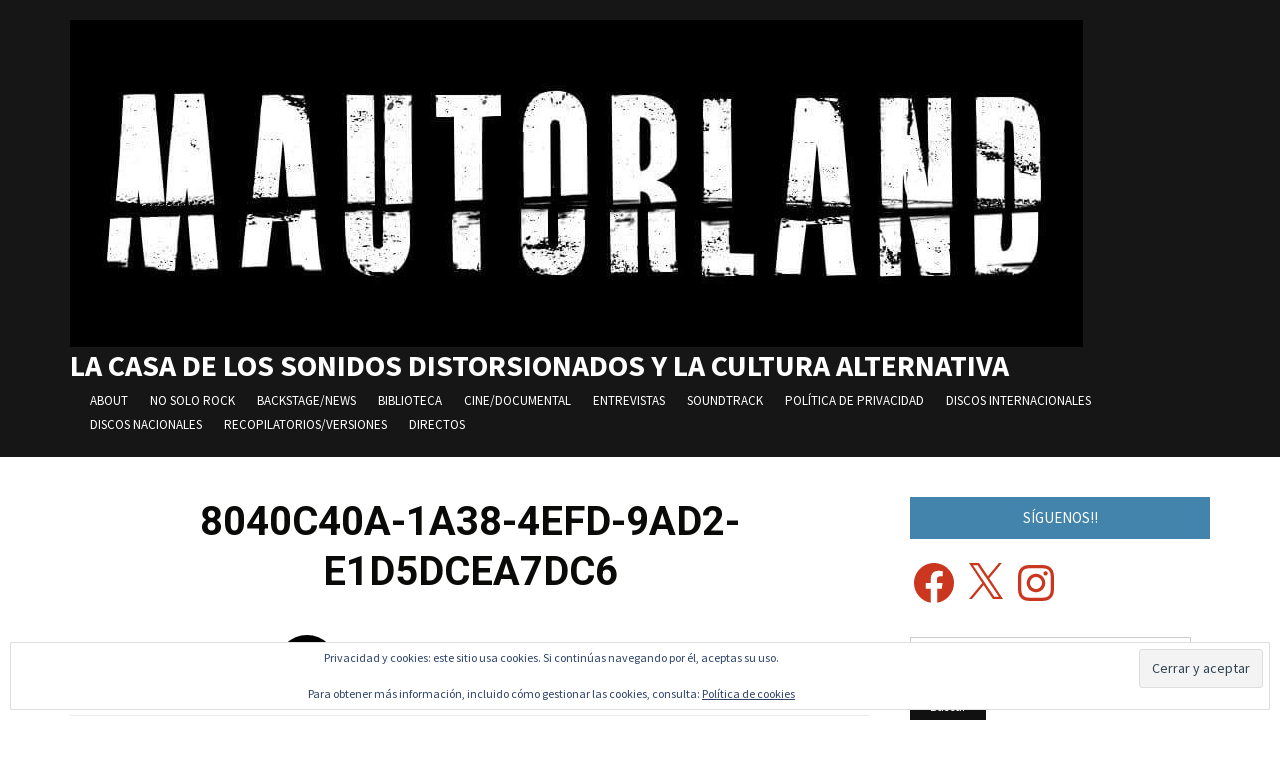

--- FILE ---
content_type: application/javascript
request_url: https://www.mautorland.com/wp-content/themes/monograph/js/monograph.js?ver=20180914
body_size: 154
content:
jQuery(document).ready(function($) { 
    'use strict';

    var $document = $(document);
    var $window = $(window);


    /**
    * Document ready (jQuery)
    */
    $(function () {

        /**
         * Activate superfish menu.
         */
        $('.sf-menu').superfish({
            'speed': 'fast',
            'delay' : 0,
            'animation': {
                'height': 'show'
            }
        });

    });

        /**
         * SlickNav
         */

	$('#menu-main-slick').slicknav({
		prependTo:'.navbar-header',
		label: monographStrings.slicknav_menu_home,
		allowParentLinks: true
	});

    function monograph_mobileadjust() {
        
        var windowWidth = $(window).width();

        if( typeof window.orientation === 'undefined' ) {
            $('#menu-main-menu').removeAttr('style');
         }

        if( windowWidth < 769 ) {
            $('#menu-main-menu').addClass('mobile-menu');
         }
 
    }
    
    monograph_mobileadjust();

    $(window).resize(function() {
        monograph_mobileadjust();
    });

});